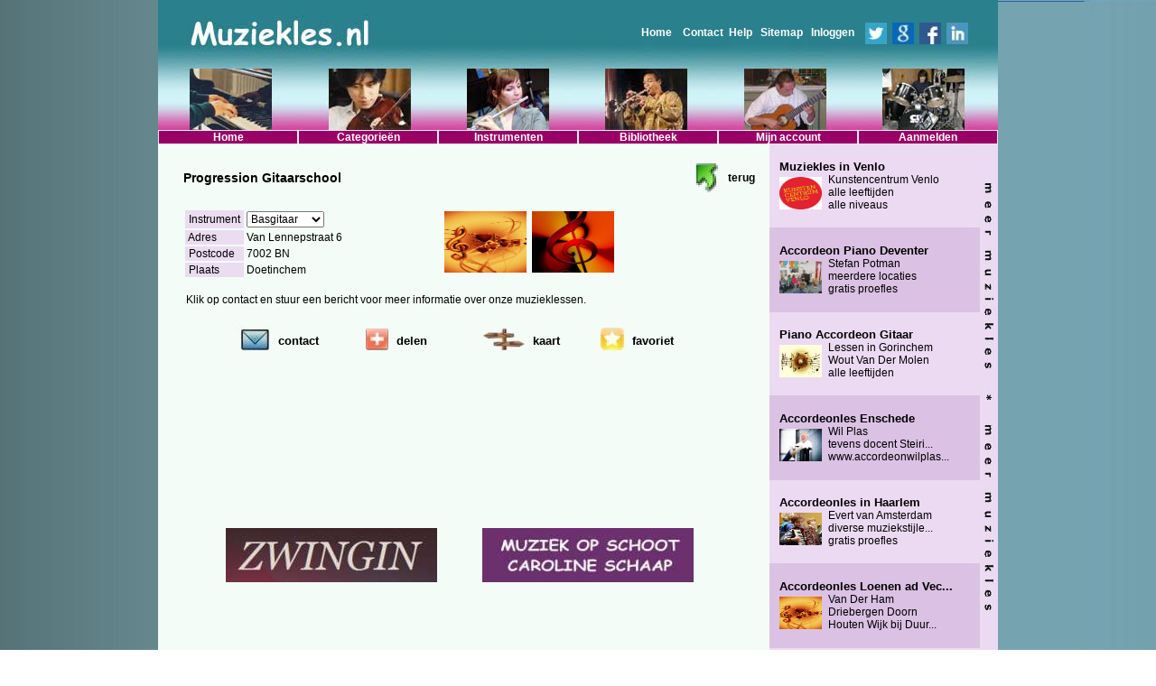

--- FILE ---
content_type: text/html; charset=UTF-8
request_url: https://www.muziekles.nl/muziekschool/progression-gitaarschool-/11033
body_size: 7607
content:
<!DOCTYPE html>
<html lang="NL">
<head>
<title>Progression Gitaarschool    Muziekles.nl</title>

<!--meta http-equiv="Content-Type" content="text/html; charset=iso-8859-1"-->
<meta charset="UTF-8">
<meta name="verify-v1" content="XA9B5Wz3ykNjFam/gYPpklHMOtynSaxZl29Ku+k35ZE=" >
<meta name="revisit-after" content="7 days">

<META Name="description" Content="Muziekles.nl  Vind hier uw muziekdocent en muziekschool, zangles, gitaarles, pianoles, keyboardles, vioolles, saxofoonles, drumles, accordeonles. ">
<META Name="keywords" Content="muziekles, muziekdocent, muziekleraar, muziekschool, kinderen, zangles, gitaarles, pianoles, keyboardles, vioolles, saxofoonles, drumles, noord-holland, zuid-holland, utrecht, limburg, gelderland, overijssel, friesland, groningen.">
<META NAME="robots" CONTENT="index, follow">
   <link rel=stylesheet href="/css.php" media=screen type="text/css">
   <link rel=stylesheet href="/cssOpmaak.php" media=screen type="text/css">
   <link rel=stylesheet href="/mzl_Jan.css" media=screen type="text/css">
   <script type="text/javascript" src="/mzl_menu.js"></script>
<link rel="icon"          type="image/gif"    href="/favicon.gif">
<link rel="shortcut icon" type="image/x-icon" href="/favicon.ico">

<script type="text/javascript">
function bookmarkPage(url,title) {
	if (!url) {url = window.location}
	if (!title) {title = document.title}
	var browser=navigator.userAgent.toLowerCase();
	if (window.sidebar) { // Mozilla, Firefox, Netscape
		window.sidebar.addPanel(title, url,"");
	} else if( window.external) { // IE or chrome
		if (browser.indexOf('chrome')==-1){ // ie
			window.external.AddFavorite( url, title); 
		} else { // chrome
			alert('Please Press CTRL+D (or Command+D for macs) to bookmark this page');
		}
	}
	else if(window.opera && window.print) { // Opera - automatically adds to sidebar if rel=sidebar in the tag
		return true;
	}
	else if (browser.indexOf('konqueror')!=-1) { // Konqueror
		alert('Please press CTRL+B to bookmark this page.');
	}
	else if (browser.indexOf('webkit')!=-1){ // safari
		alert('Please press CTRL+B (or Command+D for macs) to bookmark this page.');
	} else {
		alert('Your browser cannot add bookmarks using this link. Please add this link manually.')
	}
}
</script>



   <!--script type="text/javascript" src="/jquery.js"></script>
   <script type="text/javascript" src="/fotoos.js" ></script-->

<script type="text/javascript">
window.onload = function(){
      	window.onload = initDhtmlGoodiesMenu();
} 
</script>

</head>
<!-- Free Cookie Consent Notice Banner by ComplyDog at https://complydog.com/free-cookie-consent-banner -->
<script type="text/javascript">
  (function(c,d,o,g){c.cdogSettings={version:"1.0.0"};o=d.getElementsByTagName("head")[0];g=d.createElement("script");g.async=1;g.src="https://app.complydog.com/cookie-consent-tool.js"+"?v="+c.cdogSettings.version+"&website="+window.location.href;g.setAttribute("cdog-campaign", c.cdogSettings.campaignId);!c.cdogInit?o.appendChild(g):"";})(window,document);
  window.cdogLocalSettings = { "campaign": {"design":{"theme":{"buttons":{"color":"#FFFFFF","backgroundColor":"#5890E7","borderRadius":"3px"},"cookieWidget":{"color":"#000000","backgroundColor":"#FFFFFF","borderRadius":"12px","maxWidth":"380px"},"globalPrimaryText":{"color":"#1C1C1C"},"globalBodyBackground":{"backgroundColor":"#FFFFFF"}}},"cookieWindow":{"privacyPreferenceCenterText":"Control Your Privacy","disclaimerText":"Websites may store or retrieve information on your browser, mostly in the form of cookies. This information is used to personalize your experience and is not usually linked to your identity. You can choose not to allow certain types of cookies, but it may affect your website experience. Learn more and change settings by clicking on the different categories.","manageConsentPreferencesText":"Choose Which Cookies To Enable","confirmMyChoicesText":"Confirm My Choices","cookiesTypeStrictlyNecessary":"Strictly Necessary","cookiesTypeStrictlyNecessaryText":"Strictly necessary cookies enable website functionality and cannot be turned off. They are typically set in response to actions you take, like setting privacy preferences, logging in, or filling in forms. You can block or receive alerts about these cookies, but some website features may not work. These cookies do not store personal information.","cookiesTypePerformance":"Performance","cookiesTypePerformanceText":"Performance cookies track site visits and traffic sources to measure and improve site performance. They provide information on popular pages and visitor behavior. The information collected is anonymous. If you do not allow these cookies, we will not know when you have visited the site and cannot monitor its performance.","cookiesTypeTargeting":"Targeting","cookiesTypeTargetingText":"Targeting cookies are cookies that our advertising partners may set on our site. They use them to create a profile of your interests and show relevant ads on other sites. They do not store personal information, but use your browser and internet device's unique ID. Without these cookies, you will see less targeted ads.","cookiesTypeFunctional":"Functional","cookiesTypeFunctionalText":"Functional cookies improve your website experience through enhanced functionality and personalization. They are set by us or third-party providers. Without them, some or all of these services may not work properly."},"cookieWidget":{"placement":"br","icon":"default","description":"We use cookies as an essential part of our website.","customizeSettingsText":"Customize Settings","allowAllText":"Allow All","allowOnlyNecessaryText":"Allow Only Necessary","manageSettingsText":"Manage Settings","iconImageUrl":"data:image/svg+xml,%3Csvg xmlns='http://www.w3.org/2000/svg' height='24' viewBox='0 0 24 24' width='24'%3E%3Cpath d='m12.078 0c6.587.042 11.922 5.403 11.922 12 0 6.623-5.377 12-12 12s-12-5.377-12-12c3.887 1.087 7.388-2.393 6-6 4.003.707 6.786-2.722 6.078-6zm1.422 17c.828 0 1.5.672 1.5 1.5s-.672 1.5-1.5 1.5-1.5-.672-1.5-1.5.672-1.5 1.5-1.5zm-6.837-3c1.104 0 2 .896 2 2s-.896 2-2 2-2-.896-2-2 .896-2 2-2zm11.337-3c1.104 0 2 .896 2 2s-.896 2-2 2-2-.896-2-2 .896-2 2-2zm-6-1c.552 0 1 .448 1 1s-.448 1-1 1-1-.448-1-1 .448-1 1-1zm-9-3c.552 0 1 .448 1 1s-.448 1-1 1-1-.448-1-1 .448-1 1-1zm13.5-2c.828 0 1.5.672 1.5 1.5s-.672 1.5-1.5 1.5-1.5-.672-1.5-1.5.672-1.5 1.5-1.5zm-15-2c.828 0 1.5.672 1.5 1.5s-.672 1.5-1.5 1.5-1.5-.672-1.5-1.5.672-1.5 1.5-1.5zm6-2c.828 0 1.5.672 1.5 1.5s-.672 1.5-1.5 1.5-1.5-.672-1.5-1.5.672-1.5 1.5-1.5zm-3.5-1c.552 0 1 .448 1 1s-.448 1-1 1-1-.448-1-1 .448-1 1-1z' fill='%23b9926b' fill-rule='evenodd'/%3E%3C/svg%3E"}}, "cookieTool": true}
</script>
<body class='websitebg' style="margin:0px; padding:0px; border:0px;" >

<div id="fb-root"></div>
<script>(function(d, s, id) {
  var js, fjs = d.getElementsByTagName(s)[0];
  if (d.getElementById(id)) return;
  js = d.createElement(s); js.id = id;
  js.src = "//connect.facebook.net/nl_NL/all.js#xfbml=1";
  fjs.parentNode.insertBefore(js, fjs);
}(document, 'script', 'facebook-jssdk'));</script>

<nav>
<form style="margin:0px" method=post name=menuklik action=/index.php>
<input type=hidden name=reset>
<input type=hidden name=page value=aanmelden>
<input type=hidden name=cat>
<input type=hidden name=sub>
<input type=hidden name=subsub>
<input type=hidden name=nieuwaccount>
<div id=header align=right>
<div id=topmenu><a href=/>Home</a>&nbsp;

<a href=/contact>Contact</a><a href=/help.html target=_blank>Help</a>
<a href=/sitemap>Sitemap</a>
<a href=/inloggen>Inloggen</a>&nbsp;&nbsp;<a 
href='http://twitter.com/home?status=Currently reading https://www.muziekles.nl/muziekschool/progression-gitaarschool-/11033' target=_blank><img src='/images/twitter.jpg'></a><a 
href="https://plus.google.com/share?url=https://www.muziekles.nl/muziekschool/progression-gitaarschool-/11033" id="google-plus"  target=_blank><img src='/images/google.jpg'></a><a 
href='http://www.facebook.com/sharer.php?u=https://www.muziekles.nl/muziekschool/progression-gitaarschool-/11033' target=_blank><img src='/images/facebook.jpg'></a><a 
href='http://www.linkedin.com/shareArticle?mini=true&url=https://www.muziekles.nl/muziekschool/progression-gitaarschool-/11033' target=_blank><img src='/images/linkedin.jpg'></a>
</div>
</div>


<!-- http://slicknav.com/ -->
<div id=mainContainer>




    <div id=dhtmlgoodies_menu>
   <ul id="main">
    <li><a href='/'>Home</a>
     <ul>	
            <li><a href='/inloggen'>Inloggen</a></li>     </ul>
    </li>
    <li><a>Categorieën</a>			
     <ul>
      <li><a href='/muziekdocenten'>Muziekdocenten</a></li>
      <li><a href='/muziekscholen'>Muziekscholen</a></li>
      <li><a href='/workshops'>Muziekworkshops</a></li>
      <li><a href='/cursussen'>Muziekcursussen</a></li>
      <li><a href='/masterclasses'>Masterclasses</a></li>
      <li><a href='/vakopleidingen'>Vakopleidingen</a></li>
     </ul>
   </li>
   
   <li><a href=/muziekinstrumenten>Instrumenten</a></li>
   <li><a href=/bibliotheek>Bibliotheek</a></li>
      <li><a>Mijn account</a>
   <ul>
   	<li><a href='/mailbox'      >Mailbox</a></li>
   	<li><a href='/mijngegevens' >Mijn gegevens</a></li>
   	<li><a href='/mijncontacten'>Mijn contacten</a></li>
   </ul>
   </li>
   <li><a href=/adverteren>Aanmelden</a>
      <ul>
         <li><a href='/adverteren/muziekdocenten'>Muziekdocenten</a></li>
         <li><a href='/adverteren/muziekscholen'>Muziekscholen</a></li>
         <li><a href='/adverteren/workshops'>Muziekworkshops</a></li>
         <li><a href='/adverteren/cursussen'>Muziekcursussen</a></li>
         <li><a href='/adverteren/masterclasses'>Masterclasses</a></li>
         <li><a href='/adverteren/vakopleidingen'>Vakopleidingen</a></li>
         <li><a href='/adverteren/banners'>Banners</a></li>
         <li><a href='/adverteren/muzieklinkruilen'>Muzieklink ruilen</a></li>
         <li><a href='/algemenevoorwaarden.html' target=_blank>Algemene&nbsp;voorwaarden</a></li>
         <li><a href='/privacystatement.html' target=_blank>Privacy&nbsp;statement</a></li>
      </ul>
   </li>       
  </ul>
 </div>
   
</div>
</form>
</nav>

<div align=center> 
 <div id=center_container> 
  <div id=mainbody>  
   <div id=left> 
    <div id=content>
    
    
<form  method=post name=mzl /index.php>
<input type=hidden name=favo>
<input type=hidden name=bod>
<input type=hidden name=page value=melding>

<table width=648>
 <tr>
  <td>
   <table cellpadding=0 cellspacing=0>
    <tr><td height=13></td></tr>
    <!--tr class="hideOnPhone"><td><h1>1Muziekschool</h1></td></tr-->
    <!--tr class="hideOnPhone"><td height=10></td></tr-->        
    <!--tr><td><h2 class=subtitel>Progression Gitaarschool</h2></td></tr-->
    <tr><td><div style="font-size:14px;font-weight:bold;">Progression Gitaarschool</div></td></tr>
    <tr><td height=8></td></tr>
   </table>
  </td>
  <td align=right valign=top><table><tr><td height=2></td></tr><tr class=link><td onclick='history.back()' class=pointer><img src=/images/opmaak/terug_1.jpg></td><td>terug</td><td width=></td></tr></table></td></tr>
<tr><td height=2></td></tr>
 <input type=hidden name=melding value='11033'>
 
 <input type=hidden name=cat value='2'>
 <input type=hidden name=instrumentid  value=''>
 <input type=hidden name=specialisatie value=''>
 <input type=hidden name=terugzoek value=''>
 <input type=hidden name=terugmijngegevens value=''>

 <tr><td colspan=3>
       <table width=94% cellpadding=0 cellspacing=0>
		  <tr>
           <td width=40%>
            <table>      
             <tr><td class=rechts nowrap>&nbsp;Instrument&nbsp;       </td><td><h3><select size=1><option>Basgitaar&nbsp;&nbsp;&nbsp;&nbsp;</option><option>Gitaar&nbsp;&nbsp;&nbsp;&nbsp;</option></select></h3></td></tr>                                                                 <tr><td class=rechts nowrap>&nbsp;Adres&nbsp;            </td><td nowrap>Van Lennepstraat  6</td></tr>             <tr><td class=rechts nowrap>&nbsp;Postcode&nbsp;         </td><td nowrap>7002 BN</td></tr>             <tr><td class=rechts nowrap>&nbsp;Plaats&nbsp;           </td><td nowrap><h3>Doetinchem</h3></td></tr>                                                                              
                                                                                                                                                                                                   
                                                   </table></td>
            
            
                           <script type="text/javascript" src="/jquery.js"></script>
               <script type="text/javascript" src="/fotoos.js" ></script>
               <td><table><tr><td width=15></td><td width=19></td><td style="cellspacing:0px;"><div class="thumbs"><div class="mt-enclosure mt-enclosure-image" style="display: inline"><ul><li>&nbsp;<a href="/images/no_image_02.jpg"><img src="/images/no_image_02.jpg" class="mt-image-none" width="91" height="68"></a>&nbsp;</li><li>&nbsp;<a href="/images/no_image_03.jpg"><img src="/images/no_image_03.jpg" class="mt-image-none" width="91" height="68"></a>&nbsp;</li></ul></div></div></td><td width=19></td></tr></table>            </td>
          </tr>
          <tr><td height=13></td></tr>
          <tr><td colspan=2>
                
                        <table>
                <tr><td><h3>Klik op contact en stuur een bericht voor meer informatie over onze muzieklessen.</h3></td></tr>
                <tr><td height=10></td></tr>                                
               </table>
                 <table align=center width=90%> 
                  <tr>
                  <td align=right>&nbsp;<a href="/muziekschool/progression-gitaarschool-/11033/contact"><img src=/images/contact.jpg></a></td>
                                           <td align=left><a href="/muziekschool/progression-gitaarschool-/11033/contact"><font class='tZ vet tFS13'>contact</font></a>&nbsp;</td>                                           
                                           <td align=right>&nbsp;<a onClick="document.getElementById('delen').style.display=''" class=pointer><img src=/images/addthis.png ></a></td>
                                           <td align=left><a onClick="document.getElementById('delen').style.display=''"><font class='tZ vet tFS13 pointer'>delen</font></a>&nbsp;</td>
                                           
                                           
                  
                  <td align=right>&nbsp;<a target=_blank href="https://www.google.com/maps/place/Van+Lennepstraat+6,+7002+BN+Doetinchem"><img src=/images/route.jpg></a></td>
                                           <td align=left><a      target=_blank href="https://www.google.com/maps/place/Van+Lennepstraat+6,+7002+BN+Doetinchem"><font class='tZ vet tFS13'>kaart</font></a>&nbsp;</td>                  
                  
                  
                                           
                                           
                                                                                      <td align=right>&nbsp;<a href="javascript:bookmarkPage()"><img src=/images/favoriet.png ></a></td>
                                           <td align=left><a href="javascript:bookmarkPage()"><font class='tZ vet tFS13'>favoriet</font></a>&nbsp;</td>
                                           
                     </tr>
                     <tr id=delen>
                     <td colspan=8 align=center><table>
                                    <tr><td height=20>&nbsp;</td></tr>
                                    <tr class=bgR1><td nowrap>&nbsp;kies een website waar je deze advertentie wilt delen&nbsp;</td></tr>
                                    <tr><td height=20>&nbsp;</td></tr>
                                    <tr><td align=center>
                                     <table>
                                     <tr><td>
                                        <td>&nbsp;<a href='http://twitter.com/home?status=Currently reading https://www.muziekles.nl/muziekschool/progression-gitaarschool-/11033' target=_blank><img src='/images/twitter.jpg'></a>&nbsp;</td>
                                        <td>&nbsp;<a href='https://plus.google.com/share?url=https://www.muziekles.nl/muziekschool/progression-gitaarschool-/11033' target=_blank id=google-plus><img src='/images/google.jpg'></a>&nbsp;</td>
                                        <td>&nbsp;<a href='http://www.facebook.com/sharer.php?u=https://www.muziekles.nl/muziekschool/progression-gitaarschool-/11033' target=_blank><img src='/images/facebook.jpg'></a>&nbsp;</td>
                                        <td>&nbsp;<a href='http://www.linkedin.com/shareArticle?mini=true&url=https://www.muziekles.nl/muziekschool/progression-gitaarschool-/11033' target=_blank><img src='/images/linkedin.jpg'></a>&nbsp;</td>
                                        </td></tr>
                                     </table>
                                     </td>
                                    </tr>
                                   </table></td>
                     </tr>
                     <script>document.getElementById('delen').style.display='none';</script>
                     
                         
                               
                     </table>
                  
                                    
                  </td></tr>
          <tr><td height=10></td></tr> 
          <tr id=showinlog><td colspan=2 align=center>
              <table>
               <tr><td>U moet eerst inloggen/aanmelden</td></tr>
              </table>
          </td></tr><script>document.getElementById('showinlog').style.display='none';</script>

          <tr id=showbericht><td colspan=2 align=center>
              <table>
              <tr><td></td></tr>
              </table>
          </td></tr><script>document.getElementById('showbericht').style.display='none';</script> </table></td></tr> 
</form>
</table>
<div itemscope itemtype="http://schema.org/Organization"> <div itemprop=name class=hide4seo>Progression Gitaarschool</div>
 <div itemprop="address" itemscope itemtype="http://schema.org/PostalAddress">
  <div itemprop=streetAddress class=hide4seo>Van Lennepstraat  6</div>
  <div itemprop=postalCode class=hide4seo>7002 BN</div>
  <div itemprop=addressLocality class=hide4seo>Doetinchem</div>
 </div>
</div>       </div>
      <div id=banner><a href="http://www.zwingin.nl/" target=_blank><img src='/images/banners/2_17_10052.jpg' border=0 alt="www.zwingin.nl/"></a></div><div id=banner><a href="http://www.muzieklesbilthoven.nl" target=_blank><img src='/images/banners/2_17_10054.jpg' border=0 alt="www.muzieklesbilthoven.nl"></a></div>      <div class=nieuweRegel style="height:55px;"></div>
     </div>
     <div id=right> 
      <div id=right_inner>
<div class=nieuweRegel style=height:0px></div><div class=nieuweRegel style=height:17px></div><a href='https://www.muziekles.nl/muziekschool/kunstencentrum-venlo--miniAdvertentie/13306' style='color:black'><b style='font-size:13px'>Muziekles in Venlo<h2 class=hide4seo>Muziekles in Venlo</h2></b><br>
                   <img src='/images/meldingen/11063_2_10626_1.jpg' width=47 height=36 align=left style='padding:1px 1px 0px 0px;margin:3px 6px 5px 0px;'>
                   Kunstencentrum Venlo<h3 class=hide4seo>Kunstencentrum Venlo</h3><br>
                   alle leeftijden<h3 class=hide4seo>alle leeftijden</h3><br>
                   alle niveaus<h3 class=hide4seo>alle niveaus</h3></a><br>
                   <!--u></u></a><br><br--><div class=nieuweRegel style=height:16px></div><div class=nieuweRegel style=height:17px></div><a href='https://www.muziekles.nl/muziekdocent/stefan-potman--miniAdvertentie/13694' style='color:black'><b style='font-size:13px'>Accordeon Piano Deventer<h2 class=hide4seo>Accordeon Piano Deventer</h2></b><br>
                   <img src='/images/meldingen/12621_1_11895_1.jpg' width=47 height=36 align=left style='padding:1px 1px 0px 0px;margin:3px 6px 5px 0px;'>
                   Stefan Potman <h3 class=hide4seo>Stefan Potman </h3><br>
                   meerdere locaties<h3 class=hide4seo>meerdere locaties</h3><br>
                   gratis proefles<h3 class=hide4seo>gratis proefles</h3></a><br>
                   <!--u>www.stefanpotman.nl</u></a><br><br--><div class=nieuweRegel style=height:16px></div><div class=nieuweRegel style=height:17px></div><a href='https://www.muziekles.nl/muziekdocent/wout-van-der-molen--miniAdvertentie/10750' style='color:black'><b style='font-size:13px'>Piano Accordeon Gitaar<h2 class=hide4seo>Piano Accordeon Gitaar</h2></b><br>
                   <img src='/images/no_image_06.jpg' width=47 height=36 align=left style='padding:1px 1px 0px 0px;margin:3px 6px 5px 0px;'>
                   Lessen in Gorinchem<h3 class=hide4seo>Lessen in Gorinchem</h3><br>
                   Wout Van Der Molen<h3 class=hide4seo>Wout Van Der Molen</h3><br>
                   alle leeftijden<h3 class=hide4seo>alle leeftijden</h3></a><br>
                   <!--u></u></a><br><br--><div class=nieuweRegel style=height:16px></div><div class=nieuweRegel style=height:17px></div><a href='https://www.muziekles.nl/muziekdocent/wil-plas--miniAdvertentie/14320' style='color:black'><b style='font-size:13px'>Accordeonles Enschede<h2 class=hide4seo>Accordeonles Enschede</h2></b><br>
                   <img src='/images/meldingen/12991_1_12193_1.gif' width=47 height=36 align=left style='padding:1px 1px 0px 0px;margin:3px 6px 5px 0px;'>
                   Wil Plas<h3 class=hide4seo>Wil Plas</h3><br>
                   tevens docent Steiri...<h3 class=hide4seo>tevens docent Steiri...</h3><br>
                   www.accordeonwilplas...<h3 class=hide4seo>www.accordeonwilplas...</h3></a><br>
                   <!--u>www.accordeonwilpla...</u></a><br><br--><div class=nieuweRegel style=height:16px></div><div class=nieuweRegel style=height:17px></div><a href='https://www.muziekles.nl/muziekdocent/evert-van-amsterdam--miniAdvertentie/14365' style='color:black'><b style='font-size:13px'>Accordeonles in Haarlem<h2 class=hide4seo>Accordeonles in Haarlem</h2></b><br>
                   <img src='/images/meldingen/13025_1_12225_1.jpg' width=47 height=36 align=left style='padding:1px 1px 0px 0px;margin:3px 6px 5px 0px;'>
                   Evert van Amsterdam <h3 class=hide4seo>Evert van Amsterdam </h3><br>
                   diverse muziekstijle...<h3 class=hide4seo>diverse muziekstijle...</h3><br>
                   gratis proefles<h3 class=hide4seo>gratis proefles</h3></a><br>
                   <!--u>www.accordeonschool...</u></a><br><br--><div class=nieuweRegel style=height:16px></div><div class=nieuweRegel style=height:17px></div><a href='https://www.muziekles.nl/muziekdocent/van-der-ham--miniAdvertentie/10109' style='color:black'><b style='font-size:13px'>Accordeonles Loenen ad Vec...<h2 class=hide4seo>Accordeonles Loenen ad Vec...</h2></b><br>
                   <img src='/images/no_image_02.jpg' width=47 height=36 align=left style='padding:1px 1px 0px 0px;margin:3px 6px 5px 0px;'>
                   Van Der Ham<h3 class=hide4seo>Van Der Ham</h3><br>
                   Driebergen Doorn<h3 class=hide4seo>Driebergen Doorn</h3><br>
                   Houten Wijk bij Duur...<h3 class=hide4seo>Houten Wijk bij Duur...</h3></a><br>
                   <!--u></u></a><br><br--><div class=nieuweRegel style=height:16px></div><div class=nieuweRegel style=height:3px></div>   </div>
<div id=right_outer onclick="location.href='/muziekschool/progression-gitaarschool-/11033'" class="pointer"><img src='/images/a6.jpg'></div>  </div>
 </div>
 <div class=sublinks>
  <div id=footer>
   <div id=footer1><a href=/algemenevoorwaarden.html target=_blank>Algemene voorwaarden</a></div>
   <div id=footer2>&copy; Copyright Muziekles.nl 2004 - 2026</div>
   <div id=footer3><a href=http://www.guz.nl target=_blank>by Guz</a></div>
  </div>
  <br>      
  <div id=footer4>
      <a href="/altvioolles/1"   >Altvioolles</a><h4 class=hide4seo>Altvioolles</h4> <a href="/basgitaarles/1"   >Basgitaarles</a><h4 class=hide4seo>Basgitaarles</h4> <a href="/blokfluitles/1"   >Blokfluitles</a><h4 class=hide4seo>Blokfluitles</h4> <a href="/bugelles/1"   >Bugelles</a><h4 class=hide4seo>Bugelles</h4> <a href="/celloles/1"   >Celloles</a><h4 class=hide4seo>Celloles</h4> <a href="/clavecimbelles/1"   >Clavecimbelles</a><h4 class=hide4seo>Clavecimbelles</h4> <a href="/compositieles/1"   >Compositieles</a><h4 class=hide4seo>Compositieles</h4> <a href="/contrabasles/1"   >Contrabasles</a><h4 class=hide4seo>Contrabasles</h4> <a href="/djembeles/1"   >Djembeles</a><h4 class=hide4seo>Djembeles</h4> <a href="/drumles/1"   >Drumles</a><h4 class=hide4seo>Drumles</h4> <a href="/dwarsfluitles/1"   >Dwarsfluitles</a><h4 class=hide4seo>Dwarsfluitles</h4> <a href="/electrische gitaarles/1"   >Electrische gitaarles</a><h4 class=hide4seo>Electrische gitaarles</h4> <a href="/fagotles/1"   >Fagotles</a><h4 class=hide4seo>Fagotles</h4> <a href="/fluitles/1"   >Fluitles</a><h4 class=hide4seo>Fluitles</h4> <a href="/gitaarles/1"   >Gitaarles</a><h4 class=hide4seo>Gitaarles</h4> <a href="/harples/1"   >Harples</a><h4 class=hide4seo>Harples</h4> <a href="/hoornles/1"   >Hoornles</a><h4 class=hide4seo>Hoornles</h4> <a href="/keyboardles/1"   >Keyboardles</a><h4 class=hide4seo>Keyboardles</h4> <a href="/klein-koperles/1"   >Klein-koperles</a><h4 class=hide4seo>Klein-koperles</h4> <a href="/mondharmonicales/1"   >Mondharmonicales</a><h4 class=hide4seo>Mondharmonicales</h4> <a href="/muziektheorie-les/1"   >Muziektheorie-les</a><h4 class=hide4seo>Muziektheorie-les</h4> <a href="/orgelles/1"   >Orgelles</a><h4 class=hide4seo>Orgelles</h4> <a href="/percussieles/1"   >Percussieles</a><h4 class=hide4seo>Percussieles</h4> <a href="/pianoles/1"   >Pianoles</a><h4 class=hide4seo>Pianoles</h4> <a href="/popmuziekles/1"   >Popmuziekles</a><h4 class=hide4seo>Popmuziekles</h4> <a href="/saxofoonles/1"   >Saxofoonles</a><h4 class=hide4seo>Saxofoonles</h4> <a href="/slagwerkles/1"   >Slagwerkles</a><h4 class=hide4seo>Slagwerkles</h4> <a href="/solfegeles/1"   >Solfegeles</a><h4 class=hide4seo>Solfegeles</h4> <a href="/synthesizerles/1"   >Synthesizerles</a><h4 class=hide4seo>Synthesizerles</h4> <a href="/tromboneles/1"   >Tromboneles</a><h4 class=hide4seo>Tromboneles</h4> <a href="/trompetles/1"   >Trompetles</a><h4 class=hide4seo>Trompetles</h4> <a href="/tubales/1"   >Tubales</a><h4 class=hide4seo>Tubales</h4> <a href="/vioolles/1"   >Vioolles</a><h4 class=hide4seo>Vioolles</h4> <a href="/zangles/1"   >Zangles</a><h4 class=hide4seo>Zangles</h4>    </div>   
 </div> 
 </div>
</div>
<!-- GOOGLE ANALYTICS -->
<script type="text/javascript">
var gaJsHost = (("https:" == document.location.protocol) ? "https://ssl." : "http://www.");
document.write(unescape("%3Cscript src='" + gaJsHost + "google-analytics.com/ga.js' type='text/javascript'%3E%3C/script%3E"));
</script>
<script type="text/javascript">
try {
var pageTracker = _gat._getTracker("UA-9934871-1");
pageTracker._trackPageview();
} catch(err) {}</script>
<div itemscope itemtype="http://schema.org/Organization">
 <div itemprop=name class=hide4seo>Muziekles</div>
 <div itemprop=email class=hide4seo>info@muziekles.nl</div>
</div>




</body>
</html>


--- FILE ---
content_type: text/css; charset=UTF-8
request_url: https://www.muziekles.nl/mzl_Jan.css
body_size: -70
content:
/*=====================================================================
alles tussen "slash-sterretje" en "sterretje-slash" staat wordt genegeerd.
bij ieder item staat eerst de omschrijving waar het voor is.
daaronder een copy van de regel eronder zodat je weet wat het ooit was  
=======================================================================*/






--- FILE ---
content_type: application/javascript; charset=UTF-8
request_url: https://www.muziekles.nl/fotoos.js
body_size: 3320
content:


/*
 * jQuery FlyOut
 *
 * version 0.21 (July 21, 2008)
 *
 * Dual licensed under the MIT and GPL licenses:
 *   http://www.opensource.org/licenses/mit-license.php
 *   http://www.gnu.org/licenses/gpl.html
 */

/**
 * The flyout() method provides an alternate means of loading and display sub-content
 * with a nifty flyout animation technique.
 * Currently, flyout only supports img sub-content.
 *
 * flyout() takes a single object argument:  $().flyout({param:setting, etc..})
 *
 * Settings:
 *
 *			outSpeed:	speed in milliseconds for the flyout animation - default: 1000
 *
 *			inSpeed:	speed in milliseconds for the flyback animation - default: 500
 *
 *			outEase:	the easing method to use for the flyout animation - default: swing
 *
 *			inEase:		the easing method to use for the flyback animation - default: swing
 *			
 *			loadingSrc: the image file to use while an image is being loaded prior to flyout
 *						default: none
 *						
 *			loader: 	the ID for the created flyout div that contains the sub-content
 *						this is currently only useful for multiple skinnings via CSS
 *						default: 'loader'
 *
 *			loaderZIndex: the CSS z-index for the flyout
 *						default: 500
 *
 *			widthMargin: the left and right margin space for the final flyout
 *						this value is effectively divided between the left and right margin
 *						default: 40
 *			
 *			heightMargin: the top and bottom margin space for the final flyout
 *						this value is effectively divided between the top and bottom margin
 *						default: 40
 *
 * For more details see: http://nixbox.com/demos/jquery.flyout.php
 *
 * @example $('.thumb').flyout();
 * @desc standard flyouts applied to all elements the 'thumbs' class. 
 * 
 * @example $('.thumb').flyout({loadingSrc:'/images/thumb-loading.gif',
								outEase:'easeOutCirc',
								inEase:'easeOutBounce'});
 * @desc flyouts created with different ease in and ease out and a loading animation image is specified
 *
 * @name flyout
 * @type jQuery
 * @param Object options Options which control the flyout animation and content
 * @cat Plugins/Flyout
 * @return jQuery
 * @author Jolyon Terwilliger (jolyon@nixbox.com)
 */


$.fn.extend({flyout : function(options) {
		var shown = false;
		var animating = false;
		var holder;
		var thumb;
		var tloc;
		var th;
		var tw;
		var bigimg = new Image();
		var subType = 'img';
		var offset;
	
		this.click(function() {
			if (animating == true) { return false; }
	
			if (shown) { putAway(this); }
			else { flyOut(this); }
	
			return false;
		});			
		
		var o = jQuery.extend({
			outSpeed : 500,
			inSpeed : 200,
			outEase : 'swing',
			inEase : 'swing',
			loadingSrc: null,
			loader: 'loader',
			loaderZIndex: 500,
			widthMargin: 40,
			heightMargin: 40
		}, options);
	
		function flyOut(it) {
			animating = true;
			
			holder = $(it);
			thumb = $('img',it);
			bigimg = new Image(); 
			sL = $(window).scrollLeft();
			sT = $(window).scrollTop();
			tloc = thumb.offset();
			th = thumb.height();
			tw = thumb.width();
			$('<div></div>').attr('id',o.loader)
							.appendTo('body')
							.css({'position':'absolute',
								'top':tloc.top,
								'left':tloc.left,
								'height':th,
								'width':tw,
								'opacity':.5,
								'display':'block',
								'z-index':o.loaderZIndex});
			if(o.loadingSrc){
				$('#'+o.loader).append($('<img/>').load(function() {
												//alert(this.width+'X'+this.height);
												$(this)
													.attr('alt','Loading...Please wait')
													.css({'position':'relative',
														 'top':th/2-(this.height/2),
														 'left':tw/2-(this.width/2)});
											})
											.attr('src',o.loadingSrc)
						);
			}else{
				$('#'+o.loader).css('background-color','#F3FCF7')
								.append($('<span></span>').text('loading')
															.css({'position':'relative',
																 'top':'2px',
																 'left':'2px',
																 'color':'#F3FCF7',
																 'font-size':'9px'})
									 	);
			}
			$(bigimg).load(function() {
				imgtag = $('<img/>').attr('src',holder.attr('href')).attr('title',holder.attr('title')+" foto verkleinen ").height(th).width(tw);
	
				/*max_x = $(window).width()-o.widthMargin;
				max_y = $(window).height()-o.heightMargin;*/
				
				max_x = 700;
				max_y = 490;
				
				width = bigimg.width;
				height = bigimg.height;                                                      
	                                    
				x_dim = max_x / width;     
				y_dim = max_y / height;    
	
				if (x_dim <=y_dim) {
					y_dim = x_dim;
				} else {
					x_dim = y_dim;
				}
				
				dw = Math.round(width  * x_dim);   
				dh = Math.round(height * y_dim);   
				/*if (dw>width) {dw = width}
				if (dh>height) {dh = height}*/
				dl = Math.round(($(window).width()/2)-(dw/2)+sL);
				dt = Math.round(($(window).height()/2)-(dh/2)+sT);
	
				$('#'+o.loader).empty().css('opacity',1).append(imgtag).width('auto').height('auto').animate({top:dt, left:dl},{duration:o.outSpeed, queue:false, easing:o.outEase});
				$('#'+o.loader+' '+subType).animate({height:dh, width:dw}, o.outSpeed, o.outEase, function() { 	
																					shown = true;
																					animating=false;
																					$('#'+o.loader+' '+subType).click(function(){putAway(null)})
																				});
			});
			bigimg.src = holder.attr('href');
		}
	
	
		function putAway(next){
			// not necessary right now, but jic.
			if (animating==true || shown==false){return false;}
			animating=true;
			$('#'+o.loader).animate({top:tloc.top, left:tloc.left},{duration:o.inSpeed, queue:false, easing:o.inEase});
			$('#'+o.loader+' '+subType).animate({height:th, width:tw}, o.inSpeed, o.inEase, function(){
			                                                                                  $('#'+o.loader).css('display','none').remove();
                                                                                                 shown=false;
                                                                                                 animating=false;
                                                                                                 bigimg=null;
                                                                                                 if(next){
                                                                                                      flyOut(next);
                                                                                                 }
                                                                                               }
                                                  );
		}
		return this;
	}
});



// jcarousellite_1.0.1.min.js
//
(
function($){
	$.fn.jCarouselLite=function(o){
          o=$.extend({btnPrev:null,btnNext:null,btnGo:null,mouseWheel:false,auto:null,speed:100,easing:null,vertical:false,circular:false,visible:3,start:0,scroll:1,beforeStart:null,afterEnd:null},o||{});
          return this.each(
               function(){
                    var b=false,animCss=o.vertical?"top":"left",sizeCss=o.vertical?"height":"width";
                    var c=$(this),ul=$("ul",c),tLi=$("li",ul),tl=tLi.size(),v=o.visible;
                    if(o.circular){
                         ul.prepend(tLi.slice(tl-v-1+1).clone()).append(tLi.slice(0,v).clone());o.start+=v
                    }
                    var f=$("li",ul),itemLength=f.size(),curr=o.start;c.css("visibility","visible");
                    f.css({overflow:"hidden",float:o.vertical?"none":"left"});
                    ul.css({margin:"0",padding:"0",position:"relative","list-style-type":"none","z-index":"1"});
                    c.css({overflow:"hidden",position:"relative","z-index":"2",left:"0px"});
                    var g=o.vertical?height(f):width(f);
                    var h=g*itemLength;
                    var j=g*v;f.css({width:f.width(),height:f.height()});
                    ul.css(sizeCss,h+"px").css(animCss,-(curr*g));c.css(sizeCss,j+"px");
                    if(o.btnPrev)$(o.btnPrev).click(
                         function(){
                              return go(curr-o.scroll)
                         }
                    );
                    if(o.btnNext)$(o.btnNext).click(
                         function(){
                              return go(curr+o.scroll)
                         }
                    );
                    if(o.btnGo)$.each(
                         o.btnGo,function(i,a){
                              $(a).click(
                                   function(){
                                        return go(o.circular?o.visible+i:i)
                                   }
                              )
                         }
                    );
                    if(o.mouseWheel&&c.mousewheel)c.mousewheel(
                         function(e,d){
                              return d>0?go(curr-o.scroll):go(curr+o.scroll)
                         }
                    );
                    if(o.auto)setInterval(
                         function(){
                              go(curr+o.scroll)
                         },o.auto+o.speed
                    );
                    function vis(){
                         return f.slice(curr).slice(0,v)
                    };
                    function go(a){
                         if(!b){
                              if(o.beforeStart)o.beforeStart.call(this,vis());
                              if(o.circular){
                                   if(a<=o.start-v-1){
                                        ul.css(animCss,-((itemLength-(v*2))*g)+"px");curr=a==o.start-v-1?itemLength-(v*2)-1:itemLength-(v*2)-o.scroll
                                   }else if(a>=itemLength-v+1){
                                        ul.css(animCss,-((v)*g)+"px");curr=a==itemLength-v+1?v+1:v+o.scroll
                                   }else curr=a
                              }else{
                                   if(a<0||a>itemLength-v)
                                        return;
                                   else curr=a
                              }b=true;
                              ul.animate(animCss=="left"?{left:-(curr*g)}:{top:-(curr*g)},o.speed,o.easing,function(){if(o.afterEnd)o.afterEnd.call(this,vis());b=false});
                              if(!o.circular){
                                   $(o.btnPrev+","+o.btnNext).removeClass("disabled");
                                   $((curr-o.scroll<0&&o.btnPrev)||(curr+o.scroll>itemLength-v&&o.btnNext)||[]).addClass("disabled")
                              }
                         }return false
                    }
               }
          )
     };
     
     function css(a,b){  
          return parseInt($.css(a[0],b))||0
     };
     
     function width(a){
          return a[0].offsetWidth+css(a,'marginLeft')+css(a,'marginRight')
     };
     
     function height(a){
          return a[0].offsetHeight+css(a,'marginTop')+css(a,'marginBottom')
     }
}
)
(jQuery);




// common.js
// This function here for legacy support. Shouldn't be used going forward
function MM_openBrWindow(theURL,winName,features) { //v2.0
    window.open(theURL,winName,features);
}

function parseQuery (query) {
   var Params = {};
   if ( ! query ) {return Params;}// return empty object
   var Pairs = query.split(/[;&]/);
   for ( var i = 0; i < Pairs.length; i++ ) {
      var KeyVal = Pairs[i].split('=');
      if ( ! KeyVal || KeyVal.length != 2 ) {continue;}
      var key = unescape( KeyVal[0] );
      var val = unescape( KeyVal[1] );
      val = val.replace(/\+/g, ' ');
      Params[key] = val;
   }
   return Params;
}

$(document).ready(function(){
    $('#frontlines a, #positions a, #information a:not(.nopop), a.pop').click(function () { 
        var linkURL = this.href;
        var baseURL;
        if(linkURL.indexOf("?")!==-1){ // if there is a query string involved
            baseURL = linkURL.substr(0, linkURL.indexOf("?"));
        } else { 
            baseURL = linkURL;
        }
    
        var queryString = linkURL.replace(/^[^\?]+\??/,'');
        var params = parseQuery(queryString);
        if (params) {
            var popWidth = (params['width']*1);
            var popHeight = (params['height']*1);
        }
    
        window.open(baseURL, 'pop', 'width='+popWidth+',height='+popHeight+',scrollbars=yes,resizable=yes');
        return false;
    })

    $('.mt-enclosure-image a').flyout();
    $('.thumbs').jCarouselLite({
        btnPrev: '.prev',
        btnNext: '.next',
        visible: 2
    });

});

